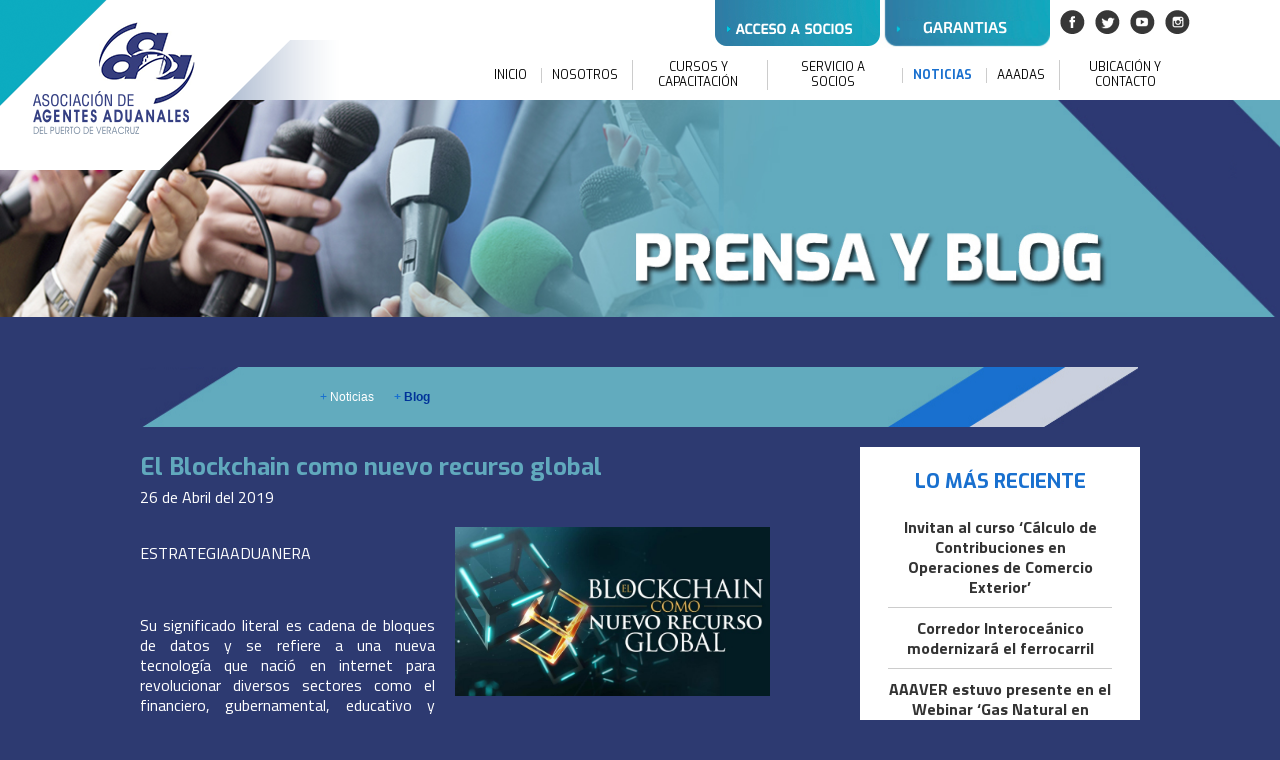

--- FILE ---
content_type: text/html; charset=UTF-8
request_url: http://aaaver.org.mx/blog_detalles.php?ver=47
body_size: 10532
content:
<!DOCTYPE html PUBLIC "-//W3C//DTD XHTML 1.0 Transitional//EN" "http://www.w3.org/TR/xhtml1/DTD/xhtml1-transitional.dtd">
<html xmlns="http://www.w3.org/1999/xhtml">
<head>
<meta http-equiv="Content-Type" content="text/html; charset=iso-8859-1" />
<meta name="og:image" content="http://www.aaaver.org.mx/logo_aaa.jpg" />
<meta content="width=device-width, initial-scale=1.0, maximum-scale=1.0, user-scalable=0" name="viewport" />
<link rel="shortcut icon" href="favicon.png" type="image/x-icon">

<title></title>
<meta name="description" content="" />
<meta name="keywords" content="" />


<script src="http://code.jquery.com/jquery-1.7.1.js" type="text/javascript" charset="utf-8"></script>

<link href="https://fonts.googleapis.com/css?family=Exo:400,700,900" rel="stylesheet">
<link href="https://fonts.googleapis.com/css?family=Titillium Web:400,700,900" rel="stylesheet">

<link rel="stylesheet" href="slider/nivo-slider.css" type="text/css" media="screen" />
<link rel="stylesheet" href="slider/default.css" type="text/css" media="screen" />

<link href="_estilos.css" rel="stylesheet" type="text/css" />
<link href="_estilos_smartphone.css?19012026102026" rel="stylesheet" type="text/css" />

<!-- Global site tag (gtag.js) - Google Analytics -->
<script async src="https://www.googletagmanager.com/gtag/js?id=UA-118678927-1"></script>
<script>
  window.dataLayer = window.dataLayer || [];
  function gtag(){dataLayer.push(arguments);}
  gtag('js', new Date());

  gtag('config', 'UA-118678927-1');
</script>
</head>

<body  class="blog">
<div class="top">
	<a class="top_logo" href="index.php" ><img src="imagenes/top_logo.png" width="480" height="170" /></a>
	<div class="top_cont">	
		<div class="top_fila">
			<!-- <a class="top_intranet" href="acceso_a_socios.php"><img src="imagenes/top_intranet.jpg" width="170" height="50" /></a> -->
                        <a class="top_intranet" href="http://www.aaaver.org.mx:8080/ingreso/?pagina=accesosocios"><img src="imagenes/top_intranet.jpg" width="170" height="50" /></a>
                        <a class="top_intranet" href="http://garantias.aaaver.org.mx:9000/login"><img src="imagenes/top_garantias.png" width="170" height="50" /></a>
			<a class="top_social" href="https://www.facebook.com/AAAPVER" target="_blank"><img src="imagenes/top_facebook.jpg" width="25" height="25" /></a>
			<a class="top_social" href="https://twitter.com/AAAPVER" target="_blank"><img src="imagenes/top_twitter.jpg" width="25" height="25" /></a>
			<a class="top_social" href="https://www.youtube.com/channel/UC5gCmsXKAVC8X8yYqAaqfRA" target="_blank"><img src="imagenes/top_youtube.jpg" width="25" height="25" /></a>
			<a class="top_social" href="https://www.instagram.com/aaapver/" target="_blank"><img src="imagenes/top_instagram.jpg" width="25" height="25" /></a>
		</div><!-- fila fin -->
		<div class="top_menu">
			<a class="top_menu_btn " href="index.php">INICIO</a>
			<a class="top_menu_btn " href="historia.php">NOSOTROS</a>
			<!--<a class="top_menu_btn " href="que_es_un_agente.php">BENEFICIOS DEL AGENTE ADUANAL</a>-->
			<a class="top_menu_btn " href="cursos.php">CURSOS Y CAPACITACI&Oacute;N</a>
			<a class="top_menu_btn " href="recursos_humanos.php">SERVICIO A SOCIOS</a>
			<a class="top_menu_btn activo" href="boletines.php">NOTICIAS</a>
			<a class="top_menu_btn " href="AAADAS.php">AAADAS</a>
			<a class="top_menu_btn " href="contacto.php">UBICACI&Oacute;N Y CONTACTO</a>
		</div><!-- menu fin -->
	</div><!-- contenido fin -->
</div><!-- top fin -->
		
		<div class="drop_menu">
			<script type="text/javascript">function seccion(){window.location = document.menu.menu_top.value}</script>
			<form name="menu" method="post" action="">
			  <select size="1" name="menu_top" onchange="seccion()" class="drop_menu_combo" >
			  	<option value="index.php">SELECCIONA UNA SECCI&Oacute;N</option>
			  	<option value="index.php">INICIO</option>
			  	<option value="historia.php">NOSOTROS</option>
			  	<option value="que_es_un_agente.php">BENEFICIOS DEL AGENTE ADUANAL</option>
			  	<option value="recursos_humanos.php">SERVICIO A SOCIOS</option>
			  	<option value="cursos.php">CURSOS Y CAPACITACI&Oacute;N</option>
			  	<option value="noticias.php">NOTICIAS</option>
			  	<option value="multimedia.php">MULTIMEDIA</option>
			  	<option value="contacto.php">UBICACI&Oacute;N Y CONTACTO</option>
				</select>
			</form>
		</div><!-- drop fin -->
<div class="banner"><img src="imagenes/banner_prensa.jpg" width="100%" /></div>

<div class="central">
			<div class="prensa_menu">
	<div class="prensa_menu_izq"><img src="imagenes/prensa_menu_izq_blog.jpg" width="110" height="60" /></div>
		<!--<a class="prensa_menu_btn " href="noticias.php"><span>+</span> Noticias</a> -->
		<a class="prensa_menu_btn " href="boletines.php"><span>+</span> Noticias</a>
		<a class="prensa_menu_btn activo" href="blog.php"><span>+</span> Blog</a>
	<div class="prensa_menu_der"><img src="imagenes/prensa_menu_der_blog.jpg" width="260" height="60" /></div>
	</div><!-- menu fin -->
	
	
	<div class="prensa_lista">
		
		<div class="prensa_lista_gpo">
	<div class="titulo" style="text-align:left; margin-bottom:0px;">El Blockchain como nuevo recurso global</div>
			<div class="prensa_lista_txt" style="margin-bottom:20px; color:#fff;">26 de Abril del 2019</div>
			<div class="prensa_lista_txt" style=" color:#fff;"><img src="galerias/blog/47.jpg" style="float:right; margin:0px 0px 20px 20px; width:50%;" /><p>ESTRATEGIAADUANERA</p>
<p>&nbsp;</p>
<p style="box-sizing: border-box; padding: 0px 0px 1em; border: 0px; outline: 0px; background-image: initial; background-position: 0px 0px; background-size: initial; background-repeat: initial; background-attachment: initial; background-origin: initial; background-clip: initial; vertical-align: baseline; text-size-adjust: 100%; color: #3a3a3a; font-family: &acute;Droid Sans&acute;, Helvetica, Arial, Lucida, sans-serif;">Su significado literal es cadena de bloques de datos y se refiere a una nueva tecnolog&iacute;a que naci&oacute; en internet para revolucionar diversos sectores como el financiero, gubernamental, educativo y sobre todo, comercial.</p>
<p style="box-sizing: border-box; padding: 0px 0px 1em; border: 0px; outline: 0px; background-image: initial; background-position: 0px 0px; background-size: initial; background-repeat: initial; background-attachment: initial; background-origin: initial; background-clip: initial; vertical-align: baseline; text-size-adjust: 100%; color: #3a3a3a; font-family: &acute;Droid Sans&acute;, Helvetica, Arial, Lucida, sans-serif;">Su principal funci&oacute;n recae en el uso de las criptomonedas o monedas electr&oacute;nicas como medio para intercambiar bienes y servicios dentro de una nube de internet bajo el principio de&nbsp;&ldquo;peer to peer&rdquo;&nbsp;lo que significa enviar de manera directa la criptomoneda de un monedero electr&oacute;nico a otro que se encuentre en cualquier parte del mundo, sin que hayan intermediarios.</p>
<p style="box-sizing: border-box; padding: 0px 0px 1em; border: 0px; outline: 0px; background-image: initial; background-position: 0px 0px; background-size: initial; background-repeat: initial; background-attachment: initial; background-origin: initial; background-clip: initial; vertical-align: baseline; text-size-adjust: 100%; color: #3a3a3a; font-family: &acute;Droid Sans&acute;, Helvetica, Arial, Lucida, sans-serif;">Actualmente el&nbsp;<strong>blockchain&nbsp;</strong>y las monedas electr&oacute;nicas ya est&aacute;n en un proceso de adopci&oacute;n a escala global, por lo que algunas&nbsp;startups&nbsp;alrededor del mundo est&aacute;n aprovechando estos nuevos factores tecnol&oacute;gicos para crear propuestas mucho m&aacute;s innovadoras para el mercado.&nbsp;</p>
<p style="box-sizing: border-box; padding: 0px 0px 1em; border: 0px; outline: 0px; background-image: initial; background-position: 0px 0px; background-size: initial; background-repeat: initial; background-attachment: initial; background-origin: initial; background-clip: initial; vertical-align: baseline; text-size-adjust: 100%; color: #3a3a3a; font-family: &acute;Droid Sans&acute;, Helvetica, Arial, Lucida, sans-serif;">&nbsp;</p>
<p style="box-sizing: border-box; padding: 0px 0px 1em; border: 0px; outline: 0px; background-image: initial; background-position: 0px 0px; background-size: initial; background-repeat: initial; background-attachment: initial; background-origin: initial; background-clip: initial; vertical-align: baseline; text-size-adjust: 100%; color: #3a3a3a; font-family: &acute;Droid Sans&acute;, Helvetica, Arial, Lucida, sans-serif;"><a href="https://www.estrategiaaduanera.mx/el-blockchain-como-nuevo-recurso-global/">BLOCKCHAIN</a></p></div>
			<script type="text/javascript">$(".prensa_lista_txt p").removeAttr("style");</script>
  
			<!--// C Share: -->
			<link rel="stylesheet" href="https://use.fontawesome.com/releases/v5.6.3/css/solid.css" >
			<link rel="stylesheet" href="https://use.fontawesome.com/releases/v5.6.3/css/brands.css" >
			<link rel="stylesheet" href="https://use.fontawesome.com/releases/v5.6.3/css/fontawesome.css" >			
			<div class="prensa_lista_txt"> <p>Comp&aacute;rtelo en:</p> <div id="shareBlock">
			<a href="blog-rss.php" target="_blank" style="float: left;padding-right: 6px !important;" title="&iexcl;Agrega nuestro feed!"><img src="imagenes/rss.png" width="32" height="32" /></a></div></div>  
			<script src="js/c-share.js"></script>
			<script>$('#shareBlock').cShare({	description: 'Compartelo en:',  show_buttons: [ 'fb', 'twitter', 'email'  ],  spacing: 1,});</script>
			<script type="text/javascript">$(".prensa_lista_txt p").removeAttr("style");</script>
		</div><!-- grupo fin -->
		
	</div><!-- lista fin -->
	
	<div class="blog_lista_menu">
		<div class="prensa_lista_menu_tit">LO M&Aacute;S RECIENTE</div>
				<a class="prensa_lista_menu_btn" href="noticia_completa.php?ver=221">Invitan al curso ‘Cálculo de Contribuciones en Operaciones de Comercio Exterior’</a>
				<a class="prensa_lista_menu_btn" href="noticia_completa.php?ver=220">Corredor Interoceánico modernizará el ferrocarril</a>
				<a class="prensa_lista_menu_btn" href="noticia_completa.php?ver=219">AAAVER estuvo presente en el Webinar ‘Gas Natural en México Realidades y Oportunidades’</a>
			</div><!-- menu fin -->
	
	
</div><!-- central fin -->
</body>
</html>

--- FILE ---
content_type: text/css
request_url: http://aaaver.org.mx/slider/default.css
body_size: 1543
content:
/*
Skin Name: Nivo Slider Default Theme
Skin URI: http://nivo.dev7studios.com
Skin Type: flexible
Description: The default skin for the Nivo Slider.
Version: 1.0
Author: Gilbert Pellegrom
Author URI: http://dev7studios.com
*/

 .nivoSlider {
	position:relative;
	background:#fff url(loading.gif) no-repeat 50% 50%;
	/* BORDE SOMBRA
    -webkit-box-shadow: 0px 1px 5px 0px #4a4a4a;
    -moz-box-shadow: 0px 1px 5px 0px #4a4a4a;
    box-shadow: 0px 1px 5px 0px #4a4a4a;
	*/
}
 .nivoSlider img {
	position:absolute;
	top:0px;
	left:0px;
	display:none;
}
 .nivoSlider a {
	border:0;
	display:block;
}

 .nivo-controlNav {
	position:absolute;
	left:50%;
	bottom:-42px;
    margin-left:-40px; /* Tweak this to center bullets */
}
 .nivo-controlNav a {
	display:block;
	width:22px;
	height:22px;
	background:url(bullets.png) no-repeat;
	text-indent:-9999px;
	border:0;
	margin-right:3px;
	float:left;
}
 .nivo-controlNav a.active {
	background-position:0 -22px;
}

 .nivo-directionNav a {
	display:block;
	width:40px;
	height:80px !important;
	background:url(arrows.png) no-repeat;
	text-indent:-9999px;
	border:0;
}
 a.nivo-nextNav {
	background-position:-40px 0;
	right:20px;
	top:45%;
}
 a.nivo-prevNav {
	left:20px;
	top:45%;
}

 .nivo-caption {
	font: bold 12px/40px Ubuntu, sans-serif;
    bottom:-55px;
    text-align:center;
    background:none;
}
 .nivo-caption a {
    color:#fff;
    border-bottom:1px dotted #fff;
}
 .nivo-caption a:hover {
    color:#fff;
}

--- FILE ---
content_type: text/css
request_url: http://aaaver.org.mx/_estilos.css
body_size: 22797
content:
body {margin: 0px;text-align:center;width: 100%;}
.fila{width:100%;height:auto;text-align:center;clear:  left;display: inline-block;}
.top{
	/* float: left; */
	height: 100px;
	width: 100%;
	position: relative;
	z-index: 10000;
	background:#fff;
}
.top_logo{
	float: left;
	height: 170px;
	width: 480px;
	position: absolute;
	z-index: 1;
	left: -140px;
	top: 0px;
	overflow: hidden;
	padding-top: 0px;
}
.top_cont{
	margin: 0px auto;
	width: 1100px;
	position: relative;
	z-index: 2;
}
.top_fila{
	float: right;
	height: auto;
	width: auto;
}
.top_intranet{
	float: left;
	height: 50px;
	width: 170px;
}
.top_social{
	float: left;
	height: 25px;
	width: 25px;
	margin-top: 10px;
	margin-left: 10px;
}
.top_menu{
	float: right;
	height: auto;
	width: auto;
	clear: both;
	margin:10px 0px;
}
.top_menu_btn{
	font: 12px/15px "Exo", sans-serif;
	color: #000;
	height: auto;
	max-width: 110px;
	text-decoration: none;
	text-align: center;
	padding-right: 10px;
	padding-left: 10px;
	display:inline-block;
	vertical-align:middle;
	border-left:solid 1px #ccc;
	-webkit-transition:all ease-out 0.2s;
}
.top_menu_btn:first-child{ border:none 0px;}
.top_menu_btn:hover{color:#1970CF;}
.top_menu_btn.activo{font-weight:bold;color:#1970CF;}
.drop_menu{display:none;}
.slider{
	width: 100%;
	height: auto;
	display: block;
}
.slider img{/* display:block !important; */opacity:0;min-height: 100px;}
.pie{
	float: left;
	width: 100%;
	height: auto;
	text-align: center;
	background: url(imagenes/pie_fondo.jpg) no-repeat center top;
	background-size: 100% 100%;
}
.banner{
	width: 100%;
	height: auto;
	text-align: center;
	height: auto;
	margin: 0px 0px 50px;
	clear: left;
}
.central{
	margin: 0px auto 50px;
	height: auto;
	width: 1000px;
	text-align: center;
	clear: left;
	/* overflow: auto; */
}
.inicio_bienvenida{
	float: left;
	height: auto;
	width: 250px;
	margin-right: 30px;
	margin-left: 30px;
	margin-top: 20px;
}
.inicio_bienvenida div{text-align:justify;margin-bottom: 0;}
.inicio_boletines{
	background: #041C64;
	padding: 30px;
	float: left;
	width: 140px;
	height: 260px;
}
.inicio_boletines_gpo{}
.inicio_boletines_tit.subtitulo{
	text-align: justify;
	color: #fff;
	margin-bottom: 20px;
}
.inicio_boletines_gpo .inicio_boletines_tit.subtitulo{
	text-align: justify;
	color: #6A9FC9;
	margin-bottom: 0px;
}
.inicio_boletines_txt.texto{
	color: #FFF;
	text-align: left;
}
.inicio_revista{
	background: #CACDD2;
	padding: 75px 40px;
	float: left;
	height: 170px;
	width: 130px;
	box-shadow: inset 0px 0px 50px #999;
}
.inicio_revista img{
    box-shadow: 0px 2px 20px #999;
}
.inicio_noticias{
	background: #2054A0;
	padding: 30px;
	float: left;
	height: 260px;
	width: 190px;
}
.inicio_noticias .subtitulo{
	color: #FFF;
	text-align: left;
}
.inicio_noticias_top{
	float: left;
	height: auto;
	width: 100%;
}
.inicio_noticias_img{
	float: left;
	height: 50px;
	width: 50px;
	margin-right: 10px;
	overflow: hidden;
}
.inicio_noticias_tit{
	float: left;
	width: 130px !important;
	height: auto;
	color: #62ABBE !important;
	height: 60px !important;
	overflow: hidden;
}
.inicio_noticias_txt{
	text-align: left !important;
	float: left;
	width: 100%;
	margin-top: 10px;
	color:#fff !important;
	line-height: 16px !important;
}
.inicio_noticias_blog_tit{color:#62ABBE !important;}
.inicio_titulo{
	font: bold 36px/40px "Exo", sans-serif;
	color: #002b67;
	text-align: center;
	height: auto;
	width: 100%;
	margin-bottom: 10px;
	clear: left;
}
.menu_izq{
	float: left;
	height: auto;
	width: 200px;
	padding-top: 20px;
	margin-right: 0px;
	background: #62ABBE url(imagenes/menu_izq_pie.jpg) no-repeat center bottom;
	padding-bottom: 260px;
}
.menu_izq_btn{
	font: 12px/20px "Open Sans", sans-serif;
	color: #FFFFFF;
	text-decoration: none;
	float: left;
	height: auto;
	width: 170px;
	margin-left: 30px;
	text-align: left;
	-webkit-transition:all ease-out 0.2s;
}
.menu_izq_btn span{ color: #1970CF;}
.menu_izq_btn:hover,
.menu_izq_btn.activo{color:#039 !important; font-weight:bold;}
.prensa_menu{
	background: #62ABBE;
	float: left;
	height: auto;
	width: 1000px;
	text-align: left;
	margin-bottom: 20px;
}
.prensa_menu_izq{
	float: left;
	height: auto;
	width: auto;
	margin-right: 70px;
}
.prensa_menu_der{
	float: right;
}
.prensa_menu_btn{
	float: left;
	height: 20px;
	width: auto;
	margin-top: 20px;
	margin-right: 20px;
	font: 12px/20px "Open Sans", sans-serif;
	color: #FFF;
	text-decoration: none;
	-webkit-transition:all ease-out 0.2s;
}
.prensa_menu span{ color: #1970CF;}
.prensa_menu_btn:hover{color:#039 !important;}
.prensa_menu_btn.activo{color:#039 !important; font-weight:bold;}
.btn_pdf{
	height: auto;
	width: 200px;
	background: #0055a9;
	padding: 10px 0px;
	color: #fff;
	text-decoration: none;
	margin-top: 40px;
	display: inline-block;
	font-size: 20px;
}
.btn_land{
	height: auto;
	width: 500px;
	background: #0055a9;
	padding: 10px 0px;
	color: #fff;
	text-decoration: none;
	margin-top: 40px;
	display: inline-block;
	font-size: 20px;
font: 700 25px/30px "Exo", sans-serif;
}
.colder{
	float: right;
	width: 770px;
	height: auto;
	text-align: left;
}
.titulo{
	font: bold 24px/40px "Exo", sans-serif;
	color: #61A9BD;
	text-align: center;
	/* [disabled]float: left; */
	height: auto;
	width: 100%;
}
.dir_menu{
	text-align: center;
	float: none;
	height: auto;
	width: 100%;
	clear: right;
}
.dir_menu_btn{
	font: 14px/20px "Titillium Web", sans-serif;
	color: #196FCD;
	text-decoration: none;
	text-align: center;
	display: inline-block;
	height: auto;
	width: auto;
	cursor: pointer;
	padding: 5px;
}
.dir_menu_btn:hover,.dir_menu .activo{color:#61A9BD; font-weight:bold} 
.dir_menu .inactivo{
	color: #e6e6e6 !important;
	cursor: default;
	font-weight:normal !important;
}
.dir_gpo{
	text-align: center;
	display: inline-block;
	margin: 10px;
	height: auto;
	width: 230px;
	vertical-align: top;
}
.dir_gpo_tit{
	font: bold 18px/20px "Titillium Web", sans-serif;
	color: #000;
	text-align: center;
	display: inline-block;
	height: auto;
	width: 100%;
	text-transform: uppercase;
}
.dir_gpo_datos{
	font: 14px/20px "Titillium Web", sans-serif;
	color: #000;
	text-align: center;
	display: inline-block;
	height: auto;
	width: 100%;
}
.subtitulo{
	font: 700 16px/20px "Exo", sans-serif;
	color: #334081;
	text-align: center;
	float: left;
	height: auto;
	width: 100%;
	margin-bottom: 10px;
}
.texto{
	font: 14px/20px "Titillium Web", sans-serif;
	color: #000;
	text-align: center;
	display: inline-block;
	height: auto;
	width: 100%;
	margin-bottom: 20px;
}
.contacto_mapa{
	float: left;
	height: 400px;
	width: 100%;
	margin-top: 20px;
}


.intranet{background: #343F82 url(imagenes/intranet_bg.jpg) right 100px no-repeat;}
.intranet_menu{
    float: left;
    margin-top: 100px;
    position: relative;
}
.intranet_btn{width:233px;height:224px;left:0px;top:0px;background:#05ADC0;opacity:0;-webkit-transition:all ease-out 0.2s;position: absolute;}
.intranet_btn:hover{opacity:0.3;}
.sellos{
	margin-left: 132px;
	margin-top: 20px;
	width: 620px;
	height: auto;
	display: none;
}
.sellos_tit{
	font: 400 15px/20px "Titillium Web", sans-serif;
	color: #000;
	text-align: left;
	float: left;
	height: auto;
	width: 100%;
	margin-bottom: 10px;
}
.sellos_txt{
	font: 15px/20px "Titillium Web", sans-serif;
	color: #000;
	text-align: justify;
	float: left;
	height: auto;
	width: 100%;
}
.sellos_txt .vineta{background:#334081;color:#fff;border-radius:30px;margin-right: 0px;width:20px;height:20px;text-align:center;display: inline-block;}
.sellos_descargar{
	font: 700 15px/20px "Titillium Web", sans-serif;
	background: #334081;
	color: #fff;
	text-align: center;
	height: auto;
	width: 150px;
	margin-bottom: 10px;
	padding: 5px;
	text-decoration: none;
	display: block;
}
.inicio_contacto_form{
	float: left;
	height: 300px;
	width: 500px;
}

.inicio_contacto{
	float: left;
	height: auto;
	width: 500px;
}
.inicio_contacto_tit{
	font: 700 30px/40px "Titillium Web", sans-serif;
	color: #0053A4;
	text-align: left;
	float: left;
	height: auto;
	width: 100%;
	margin-bottom: 20px;
}
.inicio_contacto_input{
	text-indent: 10px;
	margin: 0px;
	padding: 10px 0px;
	float: left;
	height: auto;
	width: 496px;
	font: 16px/20px "Titillium Web", sans-serif;
	color: #000;
	text-align: left;
	border: 2px solid #00AFD6;
	margin-bottom: 5px;
}
.inicio_contacto_input_ch{
	font: 16px/20px "Titillium Web", sans-serif;
	color: #000;
	text-align: left;
	text-indent: 10px;
	margin: 0px;
	padding: 10px 0px;
	float: left;
	height: auto;
	width: 206px;
	border: 2px solid #00AFD6;
	margin-bottom: 5px;
}
.inicio_contacto_input_ch.email{
	float: right;
	width: 276px;
}
.inicio_contacto_txtarea{
	font: 16px/20px "Titillium Web", sans-serif;
	color: #000;
	text-align: left;
	text-indent: 10px;
	margin: 0px;
	padding: 10px 0px;
	float: left;
	height: 80px;
	width: 496px;
	border: 2px solid #00AFD6;
	margin-bottom: 5px;
}
.inicio_contacto_btn{
	font: 20px "Titillium Web", sans-serif;
	color: #FFF;
	background: #0053A4;
	margin: 0px;
	padding: 0px;
	float: right;
	height: 40px;
	width: 100px;
	border-width: 0px;
	border-style: none;
	cursor: pointer;
}
.inicio_bolsa{
	float: right;
	height: 350px;
	width: 400px;
}
.inicio_tit{
	font: bold 40px/50px "Exo", sans-serif;
	color: #284f7c;
	text-align: center;
	height: auto;
	width: 100%;
	margin-bottom: 40px;
	margin-top: 40px;
	float: left;
}
.inicio_enlaces{
	float: left;
	height: auto;
	width: 100%;
}
.inicio_enlaces_btn{
	display: inline-block;
	margin: 10px;
	height: auto;
	width: auto;
}
.pie_cont{
	float: left;
	height: auto;
	width: 100%;
	margin-bottom: 40px;
}
.pie_centenario{
	float: left;
	height: 80px;
	width: 100px;
}
.pie_menu{
	margin: 30px 0px 0px;
	float: left;
	height: 50px;
	width: 750px;
	text-align: center;
}
.pie_menu_btn{
	font: 12px/15px "Titillium Web", sans-serif;
	color: #000;
	display: inline-block;
	margin: 0px 5px;
	height: 15px;
	width: auto;
	text-decoration: none;
}
.pie_menu_btn:hover,.pie_menu_btn.activo{ color:#09C;}
.pie_logo{
	float: left;
	height: 80px;
	width: 210px;
}
.bolsa_tit{
	font: bold 40px/60px "Exo", sans-serif;
	color: #FFF;
	text-align: center;
	float: left;
	height: auto;
	width: 100%;
	margin-top: 60px;
	margin-bottom: 30px;
}
.bolsa_nombre{
	float: left;
	height: auto;
	width: auto;
	margin-bottom: 10px;
}
.bolsa_etq{
	font: 16px/20px "Titillium Web", sans-serif;
	color: #fff;
	text-align: left;
	float: left;
	height: auto;
	width: 100%;
	margin-bottom: 10px;
}
.bolsa_input{
	text-align: left;
	text-indent: 10px;
	margin: 0px;
	padding: 5px 0px;
	float: left;
	height: 20px;
	width: 99%;
	border: 2px solid #22326f;
	font: 16px/20px "Titillium Web", sans-serif;
	color: #000;
	background: #ffffff;
}
.bolsa_fecha{
	text-align: left;
	text-indent: 10px;
	margin: 0px 1%;
	padding: 5px 0px;
	float: left;
	height: 20px;
	width: 29%;
	border: 2px solid #22326f;
	font: 16px/20px "Titillium Web", sans-serif;
	color: #000;
	background: #ffffff;
}
.bolsa_select{
	text-align: left;
	text-indent: 10px;
	margin: 0px;
	padding: 0px 0px;
	float: left;
	height: 33px;
	width: 99%;
	border: 2px solid #22326f;
	font: 16px/20px "Titillium Web", sans-serif;
	color: #000;
	background: #ffffff;
}
.bolsa_archivo{
	text-align: left;
	margin: 0px;
	padding: 5px 0px 5px 5px;
	float: left;
	height: 23px;
	width: 99%;
	border: 2px solid #22326f;
	font: 16px/20px "Titillium Web", sans-serif;
	color: #000;
	background: #ffffff;
}
.bolsa_subtit{
	font: 12px/20px "Titillium Web", sans-serif;
	color: #fff;
	text-align: center;
	float: left;
	height: auto;
	width: 100%;
	margin-bottom: 10px;
}
.bolsa_btn{
	width: 160px;
	height: 30px;
	background: #44afc4;
	border: none;
	color: #fff;
	margin: 0 auto;
	clear: left;
	display: block;
	font: 16px/20px "Titillium Web", sans-serif;
	cursor: pointer;
}
.servicios_icono{
	float: left;
	height: auto;
	width: 120px;
	margin-top: 70px;
	margin-right: 10px;
}
.inicio_ser_gpo{
	display: inline-block;
	height: auto;
	width: 190px;
}
.inicio_ser_ico{
	text-align: center;
	height: auto;
	width: 100%;
}
.inicio_ser_tit{
	font: 700 16px/25px "Exo", sans-serif;
	color: #2557a5;
	text-align: center;
	height: auto;
	width: 100%;
}
.inicio_ser_txt{
	font: 400 10px/15px "Exo", sans-serif;
	color: #000;
	text-align: center;
	height: auto;
	width: 100%;
}
.inicio_ser_vermas{
	font: 700 10px/20px "Exo", sans-serif;
	color: #50c9e0;
	text-align: center;
	height: auto;
	width: 100%;
	text-decoration: none;
}
.inicio_ser_vermas:hover{ text-decoration:underline;}
.inicio_oficinas_tel{
    display: inline-block;
    margin: 0 30px;
    font-weight: bold;
    color: #0055a9;
}

.inicio_land_gpo{
	display: inline-block;
	height: auto;
	width: 500px;
}
.inicio_land_img{
	text-align: center;
	height: auto;
	width: 100%;
}
.inicio_land_img:hover{
	text-align: center;
	height: auto;
	width: 100%;
transform: scale(1.1);



}
.inicio_land_tit{
	font: 700 25px/30px "Exo", sans-serif;
	color: #2557a5;
	text-align: center;
	height: auto;
	width: 100%;
margin-top: 15px;
margin-bottom: 15px;

}

.ex_gpo{
	height: auto;
	width: 170px;
	background: url(expresidentes/1rolandoreyes.jpg) no-repeat center top;
	display: inline-block;
}
.ex_gpo_nombre{
	font: 700 14px/15px "Exo", sans-serif;
	color: #61A9BD;
	text-align: center;
	height: auto;
	width: 100%;
	margin-bottom: 5px;
}
.ex_gpo_periodo{
	font: 400 14px/15px "Exo", sans-serif;
	color: #666;
	text-align: center;
	height: auto;
	width: 100%;
}
.ex_gpo_img{
	width: 170px;
	height: 170px;
	overflow: hidden;
	margin-bottom: 20px;
	float: left;
}
.ex01{background: url(expresidentes/1rolandoreyes.jpg) no-repeat center top;}
.ex02{background: url(expresidentes/2heribertogarcia.jpg) no-repeat center top;}
.ex03{background: url(expresidentes/3jorgerojas.jpg) no-repeat center top;}
.ex04{background: url(expresidentes/4felicianoprado.jpg) no-repeat center top;}
.ex05{background: url(expresidentes/5salvadorverdi.jpg) no-repeat center top;}
.ex06{background: url(expresidentes/6pabloramos.jpg) no-repeat center top;}
.ex07{background: url(expresidentes/7lucianoortiz.jpg) no-repeat center top;}
.ex08{background: url(expresidentes/8ramondelafuente.jpg) no-repeat center top;}
.ex09{background: url(expresidentes/9florenciodominguez.jpg) no-repeat center top;}
.ex10{background: url(expresidentes/10ramongomez.jpg) no-repeat center top;}
.ex11{background: url(expresidentes/11ricardooms.jpg) no-repeat center top;}
.ex12{background: url(expresidentes/12rafaeldiaz.jpg) no-repeat center top;}
.ex13{background: url(expresidentes/13jorgeluisgomez.jpg) no-repeat center top;}
.ex14{background: url(expresidentes/14antoniobarquin.jpg) no-repeat center top;}
.ex15{background: url(expresidentes/15enriquereyeshidalgo.jpg) no-repeat center top;}
.ex16{background: url(expresidentes/16alfredodeschamps.jpg) no-repeat center top;}
.ex17{background: url(expresidentes/17carlosmtzsandiel.jpg) no-repeat center top;}
.ex18{background: url(expresidentes/18jorgereyes.jpg) no-repeat center top;}
.ex19{background: url(expresidentes/19rafaelmendoza.jpg) no-repeat center top;}
.ex20{background: url(expresidentes/20gerardorodriguez.jpg) no-repeat center top;}
.ex21{background: url(expresidentes/21salvadorverdi.jpg) no-repeat center top;}
.ex22{background: url(expresidentes/22jorgearnoldo.jpg) no-repeat center top;}
.ex23{background: url(expresidentes/23luisberistain.jpg) no-repeat center top;}
.ex24{background: url(expresidentes/24arturoanibalreyes.jpg) no-repeat center top;}
.ex25{background: url(expresidentes/25javierhdzgarza.jpg) no-repeat center top;}
.ex26{background: url(expresidentes/26marialourdessanchez.jpg) no-repeat center top;}
.ex27{background: url(expresidentes/27manueloscarenciso.jpg) no-repeat center top;}
.ex28{background: url(expresidentes/28joseantoniodelafuente.jpg) no-repeat center top;}
.ex29{background: url(expresidentes/29carlosmiguelreyes.jpg) no-repeat center top;}
.consejo_gpo{
	display: inline-block;
	height: auto;
	width: 150px;
	vertical-align: top;
}
.consejo_gpo_img{
	height: 150px;
	width: 150px;
}
.consejo_separador{
	width: 30%;
	height: 1px;
	margin: 40px 30%;
	display: inline-block;
	background: #1970CF;
	clear: both;
}
.consejo_gpo_ch{
	display: inline-block;
	height: 90px;
	width: 250px;
}
.consejo_gpo_ch_img{
	display: inline-block;
	height: 90px;
	width: 95px;
	float: left;
}
.consejo_gpo_ch_datos{
	display: inline-block;
	width: 150px;
	text-align: left;
	float: right;
	height: auto;
	margin-top: 20px;
}
.consejo_gpo_ch_datos div{ text-align:left;}
.historia{
	background: url(imagenes/nosotros_historia_linea.jpg) repeat-y center top;
	float: left;
	width: 100%;
	height: auto;
	margin-top: 40px;
}
.historia_gpo_izq{
	padding: 20px;
	float: left;
	height: auto;
	width: 345px;
	clear: both;
}
.historia_txt{
	font: 15px/20px "Titillium Web", sans-serif;
	color: #000;
	text-align: right;
	float: left;
	height: auto;
	width: 230px;
}
.historia_fecha{
	font: 900 44px/50px "Exo", sans-serif;
	color: #61ABBE;
	float: right;
	height: auto;
	width: 100px;
}
.historia_img{
	float: left;
	height: auto;
	width: 100px;
	margin-top: 10px;
}
.historia_gpo_der{
	padding: 20px;
	float: right;
	height: auto;
	width: 344px;
	background: -webkit-linear-gradient(left, #a2adc4 0%, #cbd2e0 100%);
	clear: both;
}
.historia_gpo_der .historia_fecha{ color:#fff; float:left;}
.historia_gpo_der .historia_txt{ text-align:left; float:right;}
.prensa_lista{
	float: left;
	height: auto;
	width: 630px;
}
.prensa_lista_gpo{
	float: left;
	height: auto;
	width: 100%;
	margin-bottom: 20px;
}
.prensa_lista_fecha{
	float: left;
	height: 30px;
	width: 40px;
	background: #62ABBE;
	padding: 5px 0px;
}
.prensa_lista_dia{
	font: 700 20px/20px "Exo", sans-serif;
	color: #FFF;
	text-align: center;
	float: left;
	height: auto;
	width: 100%;
}
.prensa_lista_mes{
	font: 12px/10px "Exo", sans-serif;
	color: #FFF;
	text-align: center;
	float: left;
	height: auto;
	width: 100%;
}
.prensa_lista_det{
	float: left;
	height: auto;
	width: 390px;
	border-bottom: 1px solid #62ABBE;
	margin: 0 10px;
	padding-bottom: 20px;
}
.prensa_lista_titulo{
	font: 900 16px/20px Exo, sans-serif;
	color: #2354A3;
	text-align: left;
	float: left;
	height: auto;
	width: 100%;
	margin-bottom: 10px;
}
.prensa_lista_txt{
	font: 16px/20px "Titillium Web", sans-serif;
	color: #000;
	text-align: justify;
	float: left;
	height: auto;
	width: 100%;
}
.prensa_lista_txt img{ max-width:100%; height:auto;}
.prensa_lista_txt a{
	color:#62ABBE;
	text-decoration:none;
}
.prensa_lista_img{
	float: left;
	height: 160px;
	width: 160px;
	overflow: hidden;
}
.prensa_lista_menu{
	background: #1970CF url(imagenes/prensa_submenu_pie.jpg) no-repeat center bottom;
	float: right;
	height: auto;
	width: 280px;
	padding-bottom: 290px;
	padding-top: 10px;
}
.prensa_lista_menu_tit{
	font: 700 20px/30px Exo, sans-serif;
	color: #FFF;
	text-align: center;
	float: left;
	height: auto;
	width: 100%;
	margin-bottom: 20px;
}
.prensa_lista_menu_btn{
	font: 700 16px/20px "Titillium Web", sans-serif;
	color: #FFF;
	float: left;
	height: auto;
	width: 80%;
	margin-bottom: 10px;
	text-decoration: none;
	text-align: center;
	margin-left: 10%;
	padding-bottom:10px;
	border-bottom:solid 1px #ccc;
}
.prensa_lista_menu_btn:hover{ text-decoration:underline;}
.prensa_boletin_txt{
	font: 16px/20px "Titillium Web", sans-serif;
	color: #000;
	text-align: left;
	float: left;
	height: auto;
	width: 100%;
}
.prensa_boletin_fecha{
	color: #61AABD;
	display: inline-block;
	font-weight: 700;
}
.prensa_boletin_vermas_cont{
	background: url(imagenes/prensa_boletines_vermas_bg.jpg) repeat-x left center;
	float: left;
	height: auto;
	width: 100%;
}
.prensa_boletin_vermas_btn{
	font: 16px/30px "Titillium Web", sans-serif;
	color: #FFF;
	text-decoration: none;
	float: right;
	height: 30px;
	width: 120px;
	border-left: 5px solid #FFF;
	background: #2354A3;
}
.prensa_boletin_vermas_btn:hover{ text-decoration:underline;}
.prensa_boletin_vermas_btn strong{ font-family:serif;}
.blog_lista_menu{
	background: #fff url(imagenes/prensa_blog_menu_pie.jpg) no-repeat center bottom;
	float: right;
	height: auto;
	width: 280px;
	padding-bottom: 290px;
	padding-top: 20px;
}
.blog_lista_menu .prensa_lista_menu_tit{ color:#1970CF}
.blog_lista_menu .prensa_lista_menu_btn{color:#333;}
.prensa_blog_det{

	float: left;
	height: 160px;
	width: 570px;
	border-bottom: 1px solid #62ABBE;
	margin: 0 10px;
}
.prensa_blog_det .prensa_lista_titulo,.prensa_blog_det .prensa_lista_txt{ color:#fff;}
.intranet_submenu{
	background: #0070D2;
	text-align: center;
	margin: 40px 0px;
	float: left;
	height: auto;
	width: 100%;
	padding-top: 30px;
	padding-bottom: 30px;
}
.intranet_submenu_btn{
	display: inline-block;
	margin: 0px 10px;
	height: auto;
	width: auto;
}
.intranet_submenu_btn img{
	vertical-align: middle;
	display: inline-block;
	height: 30px;
	width: 30px;
}
.intranet_submenu_btn span{
	font: 12px/15px Exo, sans-serif;
	color: #FFF;
	text-decoration: none;
	text-align: left;
	vertical-align: middle;
	display: inline-block;
	height: auto;
	max-width: 140px;
	margin-left: 10px;
}

.galeria_cont{
	float: left;
	height: auto;
	width: 100%;
	padding-top: 40px;
	padding-bottom: 40px;
}
.galeria_cont .central{ width:980px;}
.gal_col,
.gal_img {
  width:190px;
}
.gal_img {
  float: none;
  background: #fff center center no-repeat;
  -webkit-transition:all ease-out 0.2s;
  cursor:pointer;
  margin-bottom:5px;
}
.gal_img:hover img{opacity: 1;}
.gal_img img {
	float:left;
  width: 100%;
  opacity: 0.3;
	-webkit-transition:all ease-out 0.2s;
  max-width:190px;
}
.gal_btn{
	font: 600 20px/15px "Rokkitt", serif;
	color: #FFF;
	display: inline-block;
	height: auto;
	width: auto;
	cursor: pointer;
	text-decoration:none;
}
.blog{background:#2D3A71}
.curso_etq{width:auto;display:inline-block;line-height: 30px;text-align: left;}


--- FILE ---
content_type: text/css
request_url: http://aaaver.org.mx/_estilos_smartphone.css?19012026102026
body_size: 25141
content:
/* Responsive Smartphone */
@media screen and (min-width: 0px) and (max-width: 959px) {
body {margin: 0px;text-align:center;width: 100%;/* overflow: hidden; */}
.fila{width:100%;height:auto;text-align:center;clear:  left;display: inline-block;float: left;margin: 20px 0px !important;}
.top{
	float: left;
	height: auto;
	width: 100%;
	position: relative;
	z-index: 10000;
	background: #fff;
}
.top_logo{
	text-align: left;
	float: left;
	height: auto;
	width: 100%;
	position: relative;
	z-index: 1;
	left: 0;
	top: 0px;
	overflow: hidden;
	padding-top: 0px;
	background: #244d9c;
	box-shadow: 0px 2px 5px rgba(0,0,0,0.5);
	z-index: 10000;
}
.blog .top{box-shadow: 0px 2px 20px rgba(0,0,0,1.5);}
.top_logo img{width:100%;height:auto;max-width: 303px;}
.top_cont{
	margin: 0px 2%;
	width: 96%;
	position: relative;
	z-index: 2;
	float: left;
}
.top_fila{
	float: right;
	height: auto;
	width: 100%;
	border-top: solid 0px #9E9E9E;
}
.top_intranet{
	float: left;
	height: 50px;
	width: 50%;
	text-align: left;
}
.top_intranet img{width:100%;height:auto;max-width: 170px;}
.top_social{
	float: right;
	height: 25px;
	width: 25px;
	margin-top: 10px;
	margin-left: 5px;
}
.top_menu{
	float: right;
	height: auto;
	width: auto;
	clear: both;
	margin:10px 0px;
	display: none;
}
.top_menu_btn{
	font: 12px/15px "Exo", sans-serif;
	color: #000;
	height: auto;
	max-width: 110px;
	text-decoration: none;
	text-align: center;
	padding-right: 10px;
	padding-left: 10px;
	display:inline-block;
	vertical-align:middle;
	border-left:solid 1px #ccc;
	-webkit-transition:all ease-out 0.2s;
}
.top_menu_btn:first-child{ border:none 0px;}
.top_menu_btn:hover{color:#1970CF;}
.top_menu_btn.activo{font-weight:bold;color:#1970CF;}
.drop_menu{
	display:block;
	float: left;
	height: 30px;
	width: 96%;
	margin-left:2%;
	padding-top: 9px;
	padding-bottom: 9px;
	margin-top: 20px;
	margin-bottom: 20px;
	background:#fff;
	border-top:solid 1px #e6e6e6;
	border-bottom:solid 1px #e6e6e6;
}
.drop_menu_combo{
	float: left;
	height: 30px;
	width: 90%;
	margin-left:5%;
	text-align: center;
	font: 14px/40px "Titillium Web",sans-serif;
	color: #151C48;
	text-decoration: none;
	display: block;
	white-space: nowrap;
	border:0px none;
	background:#fff;
}
.slider,.pub{
	width: 100% !important;
	height: auto !important;
	/* display: none; */
	float: left;
}
.slider a{  height:auto !important;}
.slider img,.pub img{opacity: 1;height:auto;width: 100%;position:static;}
.slider img:first-child,.pub img:first-child{ display:block !important;}
.nivo-slice{display:none !important;}
.pie{
	float: left;
	width: 100%;
	height: auto;
	text-align: center;
	background: url(imagenes/pie_fondo.jpg) no-repeat center top;
	background-size: 100% 100%;
	background: none;
	overflow: hidden;
	padding-top: 0px !important;
}
.pie div:first-child{
	width: 96% !important;
	margin: 10px 2% !important;
	float: left;
}
.banner{
	width: 100%;
	height: auto;
	text-align: center;
	height: auto;
	margin: 0px 0px 30px;
	clear: left;
	float: left;
	overflow: hidden;
}
.banner img{min-width: 473px;height: auto;float:right;width: 100%;}
.central{
	margin: 0px 5% 50px;
	height: auto;
	width: 90% !important;
	text-align: center;
	clear: left;
}
.inicio_bienvenida{
	float: left;
	height: auto;
	width: 100%;
	margin-right: 0px;
	margin-left: 0px;
	margin-top: 0px;
	margin-bottom: 20px;
}
.inicio_bienvenida div{text-align:justify;margin-bottom: 0;}
.inicio_boletines{
	background: #041C64;
	padding: 6%;
	float: left;
	width: 88%;
	height: auto;
}
.inicio_boletines_gpo{}
.inicio_boletines_tit.subtitulo{
	text-align: justify;
	color: #fff;
	margin-bottom: 20px;
}
.inicio_boletines_gpo .inicio_boletines_tit.subtitulo{
	text-align: justify;
	color: #6A9FC9;
	margin-bottom: 0px;
}
.inicio_boletines_txt.texto{
	color: #FFF;
	text-align: left;
}
.inicio_revista{
	background: #CACDD2;
	padding: 20px 0px;
	float: left;
	height: auto;
	width: 100%;
	box-shadow: inset 0px 0px 50px #999;
}
.inicio_revista img{
    box-shadow: 0px 2px 20px #999;
    max-width: 300px;
    width: 70%;
    height: auto;

}
.inicio_noticias{
	background: #2054A0;
	padding: 6%;
	float: left;
	height: 260px;
	width: 88%;
}
.inicio_noticias .subtitulo{
	color: #FFF;
	text-align: left;
}
.inicio_noticias_top{
	float: left;
	height: auto;
	width: 100%;
}
.inicio_noticias_img{
	float: left;
	height: 50px;
	width: 50px;
	margin-right: 10px;
	overflow: hidden;
}
.inicio_noticias_tit{
	float: left;
	width: 130px !important;
	height: auto;
	color: #62ABBE !important;
	height: 60px !important;
	overflow: hidden;
}
.inicio_noticias_txt{
	text-align: left !important;
	float: left;
	width: 100%;
	margin-top: 10px;
	color:#fff !important;
	line-height: 16px !important;
}
.inicio_noticias_blog_tit{color:#62ABBE !important;}
.inicio_titulo{
	font: bold 36px/40px "Exo", sans-serif;
	color: #002b67;
	text-align: center;
	height: auto;
	width: 100%;
	margin-bottom: 10px !important;
	clear: left;
	float: left;
}
.menu_izq{
	float: left;
	height: auto;
	width: 96%;
	padding-top: 20px;
	margin-right: 0;
	background: #62ABBE;
	padding: 10px 2%;
	margin-bottom: 40px;
	text-align: center;
}
.menu_izq_btn{
	font: 14px/15px "Titillium Web", sans-serif;
	color: #FFFFFF;
	text-decoration: none;
	float: none;
	height: auto;
	width: 150px !important;
	margin-left: 0;
	text-align: center;
	-webkit-transition:all ease-out 0.2s;
	display: inline-block;
	padding: 10px 0px;
	margin: 0px 10px !important;
	vertical-align: middle;
}
.menu_izq_btn span{color: #1970CF;}
.menu_izq_btn:hover,
.menu_izq_btn.activo{color:#039 !important; font-weight:bold;}
.prensa_menu{
	background: #62ABBE;
	float: left;
	height: auto;
	width: 100%;
	text-align: center;
	margin-bottom: 20px;
}
.prensa_menu_izq{
	float: left;
	height: auto;
	width: auto;
	display: none;
	margin-right: 70px;
}
.prensa_menu_der{
	float: right;
	display: none;
}
.prensa_menu_btn{
	float: none;
	height: auto;
	width: auto;
	margin-top: 20px;
	margin-right: 20px;
	font: 12px/20px "Titillium Web", sans-serif;
	color: #FFF;
	text-decoration: none;
	-webkit-transition:all ease-out 0.2s;
	margin: 0px 10px;
	padding: 10px 0px;
	display: inline-block;
}
.prensa_menu span{ color: #1970CF;}
.prensa_menu_btn:hover{color:#039 !important;}
.prensa_menu_btn.activo{color:#039 !important; font-weight:bold;}
.btn_pdf{
	height: auto;
	width: 200px;
	background: #0055a9;
	padding: 10px 0px;
	color: #fff;
	text-decoration: none;
	margin-top: 20px;
	display: inline-block;
	font-size: 20px;
}
.btn_land{
	height: auto;
	width: 300px;
	background: #0055a9;
	padding: 10px 0px;
	color: #fff;
	text-decoration: none;
	margin-top: 20px;
	display: inline-block;
	font-size: 20px;
font: 700 25px/30px "Exo", sans-serif;
}
.colder{
	float: left;
	width: 100% !important;
	height: auto;
	text-align: left;
}
.titulo{
	font: bold 30px/30px "Exo", sans-serif;
	color: #61A9BD;
	text-align: center !important;
	/* [disabled]float: left; */
	height: auto;
	width: 100%;
	margin-bottom: 30px !important;
}
.dir_menu{
	text-align: center;
	float: none;
	height: auto;
	width: 100%;
	clear: right;
}
.dir_menu_btn{
	font: 14px/20px "Titillium Web", sans-serif;
	color: #196FCD;
	text-decoration: none;
	text-align: center;
	display: inline-block;
	height: auto;
	width: auto;
	cursor: pointer;
	padding: 5px;
}
.dir_menu_btn:hover,.dir_menu .activo{color:#61A9BD; font-weight:bold} 
.dir_menu .inactivo{
	color: #e6e6e6 !important;
	cursor: default;
	font-weight:normal !important;
}
.dir_gpo{
	text-align: center;
	display: inline-block;
	margin: 10px;
	height: auto;
	width: 230px;
	vertical-align: top;
}
.dir_gpo_tit{
	font: bold 18px/20px "Titillium Web", sans-serif;
	color: #000;
	text-align: center;
	display: inline-block;
	height: auto;
	width: 100%;
	text-transform: uppercase;
}
.dir_gpo_datos{
	font: 14px/20px "Titillium Web", sans-serif;
	color: #000;
	text-align: center;
	display: inline-block;
	height: auto;
	width: 100%;
}
.subtitulo{
	font: 700 16px/20px "Exo", sans-serif;
	color: #334081;
	text-align: center;
	float: left;
	height: auto;
	width: 100%;
	margin-bottom: 10px;
}
.texto{
	font: 14px/20px "Titillium Web", sans-serif;
	color: #000;
	text-align: center;
	display: inline-block;
	height: auto;
	width: 100%;
	margin-bottom: 20px;
}
.texto img{width: 100%;height:auto;max-width: 550px;margin-top: 20px !important;margin-bottom: 10px !important;}
.texto div{
	width: 100% !important;
	float: none !important;
}
.contacto_mapa{
	float: left;
	height: 400px;
	width: 100%;
	margin-top: 20px;
}
.intranet{background: #343F82;}
.intranet .central{width: 96% !important;margin: 0 2%;}
.intranet_menu{
    float: left;
    margin-top: 0;
    position: relative;
    width: 100%;
}
.intranet_btn{width:233px;height:224px;left:0px;top:0px;background:#05ADC0;opacity:0;-webkit-transition:all ease-out 0.2s;position: absolute;}
.intranet_btn:hover{opacity:0.3;}
.sellos{
	margin-left: 132px;
	margin-top: 20px;
	width: 620px;
	height: auto;
	display: none;
}
.sellos_tit{
	font: 400 15px/20px "Titillium Web", sans-serif;
	color: #000;
	text-align: left;
	float: left;
	height: auto;
	width: 100%;
	margin-bottom: 10px;
}
.sellos_txt{
	font: 15px/20px "Titillium Web", sans-serif;
	color: #000;
	text-align: justify;
	float: left;
	height: auto;
	width: 100%;
}
.sellos_txt .vineta{background:#334081;color:#fff;border-radius:30px;margin-right: 0px;width:20px;height:20px;text-align:center;display: inline-block;}
.sellos_descargar{
	font: 700 15px/20px "Titillium Web", sans-serif;
	background: #334081;
	color: #fff;
	text-align: center;
	height: auto;
	width: 150px;
	margin-bottom: 10px;
	padding: 5px;
	text-decoration: none;
	display: block;
}
.inicio_contacto_form{
	float: left;
	height: 300px;
	width: 100%;
}

.inicio_contacto{
	float: left;
	height: auto;
	width: 96% !important;
}
.inicio_contacto_tit{
	font: 700 30px/40px "Titillium Web", sans-serif;
	color: #0053A4;
	text-align: left;
	float: left;
	height: auto;
	width: 100%;
	margin-bottom: 20px;
}
.inicio_contacto_input{
	text-indent: 10px;
	margin: 0px;
	padding: 10px 0px;
	float: left;
	height: auto;
	width: 496px;
	font: 16px/20px "Titillium Web", sans-serif;
	color: #000;
	text-align: left;
	border: 2px solid #00AFD6;
	margin-bottom: 5px;
}
.inicio_contacto_input_ch{
	font: 16px/20px "Titillium Web", sans-serif;
	color: #000;
	text-align: left;
	text-indent: 10px;
	margin: 0px;
	padding: 10px 0px;
	float: left;
	height: auto;
	width: 206px;
	border: 2px solid #00AFD6;
	margin-bottom: 5px;
}
.inicio_contacto_input_ch.email{
	float: right;
	width: 276px;
}
.inicio_contacto_txtarea{
	font: 16px/20px "Titillium Web", sans-serif;
	color: #000;
	text-align: left;
	text-indent: 10px;
	margin: 0px;
	padding: 10px 0px;
	float: left;
	height: 80px;
	width: 496px;
	border: 2px solid #00AFD6;
	margin-bottom: 5px;
}
.inicio_contacto_btn{
	font: 20px "Titillium Web", sans-serif;
	color: #FFF;
	background: #0053A4;
	margin: 0px;
	padding: 0px;
	float: right;
	height: 40px;
	width: 100px;
	border-width: 0px;
	border-style: none;
	cursor: pointer;
}
.inicio_bolsa{
	float: right;
	height: auto;
	width: 100%;
	text-align: center;
}
.inicio_bolsa img{width:100%;height:auto;max-width: 400px;}
.inicio_tit{
	font: bold 40px/50px "Exo", sans-serif;
	color: #284f7c;
	text-align: center;
	height: auto;
	width: 100%;
	margin-bottom: 40px;
	margin-top: 40px;
	float: left;
}
.inicio_enlaces{
	float: left;
	height: auto;
	width: 100%;
}
.inicio_enlaces_btn{
	display: inline-block;
	margin: 10px;
	height: auto;
	width: auto;
}
.pie_cont{
	float: left;
	height: auto;
	width: 100%;
	margin-bottom: 0px;
}
.pie_centenario{
	float: left;
	height: 80px;
	width: 100px;
}
.pie_menu{
	margin: 30px 50px 0px;
	float: left;
	height: 50px;
	width: 550px;
	text-align: center;
	display: none;
}
.pie_menu_btn{
	font: 12px/15px "Titillium Web", sans-serif;
	color: #000;
	display: inline-block;
	margin: 0px 5px;
	height: 15px;
	width: auto;
	text-decoration: none;
}
.pie_menu_btn:hover,.pie_menu_btn.activo{ color:#09C;}
.pie_logo{
	float: right;
	height: 80px;
	width: 100%;
	margin-top: 40px;
}
.bolsa_tit{
	font: bold 40px/60px "Exo", sans-serif;
	color: #FFF;
	text-align: center;
	float: left;
	height: auto;
	width: 100%;
	margin-top: 60px;
	margin-bottom: 30px;
}
.bolsa_nombre{
	float: left;
	height: auto;
	width: auto;
	margin-bottom: 10px;
}
.bolsa_etq{
	font: 16px/20px "Titillium Web", sans-serif;
	color: #fff;
	text-align: left;
	float: left;
	height: auto;
	width: 100%;
	margin-bottom: 10px;
}
.bolsa_input{
	text-align: left;
	text-indent: 10px;
	margin: 0px;
	padding: 5px 0px;
	float: left;
	height: 20px;
	width: 99%;
	border: 2px solid #22326f;
	font: 16px/20px "Titillium Web", sans-serif;
	color: #000;
	background: #ffffff;
}
.bolsa_fecha{
	text-align: left;
	text-indent: 10px;
	margin: 0px 1%;
	padding: 5px 0px;
	float: left;
	height: 20px;
	width: 29%;
	border: 2px solid #22326f;
	font: 16px/20px "Titillium Web", sans-serif;
	color: #000;
	background: #ffffff;
}
.bolsa_select{
	text-align: left;
	text-indent: 10px;
	margin: 0px;
	padding: 0px 0px;
	float: left;
	height: 33px;
	width: 99%;
	border: 2px solid #22326f;
	font: 16px/20px "Titillium Web", sans-serif;
	color: #000;
	background: #ffffff;
}
.bolsa_archivo{
	text-align: left;
	margin: 0px;
	padding: 5px 0px 5px 5px;
	float: left;
	height: 23px;
	width: 99%;
	border: 2px solid #22326f;
	font: 16px/20px "Titillium Web", sans-serif;
	color: #000;
	background: #ffffff;
}
.bolsa_subtit{
	font: 12px/20px "Titillium Web", sans-serif;
	color: #fff;
	text-align: center;
	float: left;
	height: auto;
	width: 100%;
	margin-bottom: 10px;
}
.bolsa_btn{
	width: 160px;
	height: 30px;
	background: #44afc4;
	border: none;
	color: #fff;
	margin: 0 auto;
	clear: left;
	display: block;
	font: 16px/20px "Titillium Web", sans-serif;
	cursor: pointer;
}
.servicios_icono{
	float: left;
	height: auto;
	width: 100%;
	margin-top: 0px;
	margin-right: 0;
}
.inicio_ser_gpo{
	margin: 20px 5px;
	display: inline-block;
	height: auto;
	width: 270px;
}
.inicio_ser_ico{
	text-align: center;
	height: auto;
	width: 100%;
}
.inicio_ser_tit{
	font: 700 20px/25px "Exo", sans-serif;
	color: #2557a5;
	text-align: center;
	height: auto;
	width: 100%;
}
.inicio_ser_txt{
	font: 400 14px/20px "Exo", sans-serif;
	color: #000;
	text-align: center;
	height: auto;
	width: 100%;
}
.inicio_ser_vermas{
	font: 700 16px/30px "Exo", sans-serif;
	background-color: #50c9e0;
	text-align: center;
	height: auto;
	width: 90%;
	text-decoration: none;
	color: #fff;
	padding: 0px 5%;
	float: left;
	margin-top: 10px;
}
.inicio_ser_vermas:hover{ text-decoration:underline;}
.inicio_oficinas_tel{
    display: inline-block;
    margin: 0 30px;
    font-weight: bold;
    color: #0055a9;
}

.inicio_land_gpo{
	display: inline-block;
	height: auto;
	width: auto;
}
.inicio_land_img{
	text-align: center;
	height: auto;
	width: 100%;
}
.inicio_land_img:hover{
	text-align: center;
	height: auto;
	width: 100%;
transform: scale(1.1);



}
.inicio_land_tit{
	font: 700 25px/30px "Exo", sans-serif;
	color: #2557a5;
	text-align: center;
	height: auto;
	width: 100%;
        margin-top: 15px;

}

.ex_gpo{
	height: auto;
	width: 170px;
	background: url(expresidentes/1rolandoreyes.jpg) no-repeat center top;
	display: inline-block;
}
.ex_gpo_nombre{
	font: 700 14px/15px "Exo", sans-serif;
	color: #61A9BD;
	text-align: center;
	height: auto;
	width: 100%;
	margin-bottom: 5px;
}
.ex_gpo_periodo{
	font: 400 14px/15px "Exo", sans-serif;
	color: #666;
	text-align: center;
	height: auto;
	width: 100%;
}
.ex_gpo_img{
	width: 170px;
	height: 170px;
	overflow: hidden;
	margin-bottom: 20px;
	float: left;
}
.ex01{background: url(expresidentes/1rolandoreyes.jpg) no-repeat center top;}
.ex02{background: url(expresidentes/2heribertogarcia.jpg) no-repeat center top;}
.ex03{background: url(expresidentes/3jorgerojas.jpg) no-repeat center top;}
.ex04{background: url(expresidentes/4felicianoprado.jpg) no-repeat center top;}
.ex05{background: url(expresidentes/5salvadorverdi.jpg) no-repeat center top;}
.ex06{background: url(expresidentes/6pabloramos.jpg) no-repeat center top;}
.ex07{background: url(expresidentes/7lucianoortiz.jpg) no-repeat center top;}
.ex08{background: url(expresidentes/8ramondelafuente.jpg) no-repeat center top;}
.ex09{background: url(expresidentes/9florenciodominguez.jpg) no-repeat center top;}
.ex10{background: url(expresidentes/10ramongomez.jpg) no-repeat center top;}
.ex11{background: url(expresidentes/11ricardooms.jpg) no-repeat center top;}
.ex12{background: url(expresidentes/12rafaeldiaz.jpg) no-repeat center top;}
.ex13{background: url(expresidentes/13jorgeluisgomez.jpg) no-repeat center top;}
.ex14{background: url(expresidentes/14antoniobarquin.jpg) no-repeat center top;}
.ex15{background: url(expresidentes/15enriquereyeshidalgo.jpg) no-repeat center top;}
.ex16{background: url(expresidentes/16alfredodeschamps.jpg) no-repeat center top;}
.ex17{background: url(expresidentes/17carlosmtzsandiel.jpg) no-repeat center top;}
.ex18{background: url(expresidentes/18jorgereyes.jpg) no-repeat center top;}
.ex19{background: url(expresidentes/19rafaelmendoza.jpg) no-repeat center top;}
.ex20{background: url(expresidentes/20gerardorodriguez.jpg) no-repeat center top;}
.ex21{background: url(expresidentes/21salvadorverdi.jpg) no-repeat center top;}
.ex22{background: url(expresidentes/22jorgearnoldo.jpg) no-repeat center top;}
.ex23{background: url(expresidentes/23luisberistain.jpg) no-repeat center top;}
.ex24{background: url(expresidentes/24arturoanibalreyes.jpg) no-repeat center top;}
.ex25{background: url(expresidentes/25javierhdzgarza.jpg) no-repeat center top;}
.ex26{background: url(expresidentes/26marialourdessanchez.jpg) no-repeat center top;}
.ex27{background: url(expresidentes/27manueloscarenciso.jpg) no-repeat center top;}
.ex28{background: url(expresidentes/28joseantoniodelafuente.jpg) no-repeat center top;}
.ex29{background: url(expresidentes/29carlosmiguelreyes.jpg) no-repeat center top;}
.consejo_gpo{
	display: inline-block;
	height: auto;
	width: 150px;
	vertical-align: top;
}
.consejo_gpo_img{
	height: 150px;
	width: 150px;
}
.consejo_separador{
	width: 30%;
	height: 1px;
	margin: 40px 30%;
	display: inline-block;
	background: #1970CF;
	clear: both;
}
.consejo_gpo_ch{
	display: inline-block;
	height: 90px;
	width: 250px;
}
.consejo_gpo_ch_img{
	display: inline-block;
	height: 90px;
	width: 95px;
	float: left;
}
.consejo_gpo_ch_datos{
	display: inline-block;
	width: 150px;
	text-align: left;
	float: right;
	height: auto;
	margin-top: 20px;
}
.consejo_gpo_ch_datos div{ text-align:left;}
.historia{
	background: none;
	float: left;
	width: 100%;
	height: auto;
	margin-top: 20px;
}
.historia_gpo_izq{
	padding: 0px;
	float: left;
	height: auto;
	width: 100%;
	clear: both;
	margin-bottom: 20px;
}
.historia_txt{
	font: 15px/20px "Titillium Web", sans-serif;
	color: #000;
	text-align: justify;
	float: right;
	height: auto;
	width: 66%;
	text-indent: 20px;
	margin-right: 2%;
}
.historia_fecha{
	font: 900 32px/30px "Exo", sans-serif;
	color: #61ABBE;
	float: left;
	height: auto;
	width: 30%;
	text-align: left;
	margin-left: 2%;
}
.historia_img{
	float: none;
	height: auto;
	width: 80px;
	margin-top: 0px;
	overflow: hidden;
	text-align: left;
	display: inline-block;
	vertical-align: top;
}
.historia_img img{ width:100%; height:auto;}
.historia_gpo_der{
	padding: 10px 0px;
	float: left;
	height: auto;
	width: 100%;
	background: -webkit-linear-gradient(left, rgba(162, 173, 196, 0.8) 0%, #cbd2e0 100%);
	clear: both;
	margin-bottom: 20px;
}
.historia_gpo_der .historia_fecha{ color:#fff; float:left;}
.historia_gpo_der .historia_txt{text-align: justify;float:right;}
.prensa_lista{
	float: left;
	height: auto;
	width: 100%;
}
.prensa_lista_gpo{
	float: left;
	height: auto;
	width: 100%;
	margin-bottom: 40px;
}
.prensa_lista_fecha{
	float: left;
	height: 30px;
	width: 20%;
	background: #62ABBE;
	padding: 5px 0px;
}
.prensa_lista_dia{
	font: 700 20px/20px "Exo", sans-serif;
	color: #FFF;
	text-align: center;
	float: left;
	height: auto;
	width: 100%;
}
.prensa_lista_mes{
	font: 12px/10px "Exo", sans-serif;
	color: #FFF;
	text-align: center;
	float: left;
	height: auto;
	width: 100%;
}
.prensa_lista_det{
	float: left;
	height: auto;
	width: 78%;
	margin: 0;
	padding-bottom: 20px;
	margin-left: 2%;
}
.prensa_lista_titulo{
	font: 900 16px/20px Exo, sans-serif;
	color: #2354A3;
	text-align: left;
	float: left;
	height: auto;
	width: 100%;
	margin-bottom: 10px;
}
.prensa_lista_txt{
	font: 16px/20px "Titillium Web", sans-serif;
	color: #000;
	text-align: justify;
	float: left;
	height: auto;
	width: 100%;
}
.prensa_lista_txt a{
	color:#62ABBE;
	text-decoration:none;
}
.prensa_lista_img{
	float: left;
	height: auto;
	width: 78%;
	overflow: hidden;
	margin-top: 20px;
	text-align: left;
	margin-left: 22%;
}
.prensa_lista_menu{
	background: #1970CF;
	float: right;
	height: auto;
	width: 100%;
	padding-bottom: 20px;
	padding-top: 20px;
}
.prensa_lista_menu_tit{
	font: 700 20px/30px Exo, sans-serif;
	color: #FFF;
	text-align: center;
	float: left;
	height: auto;
	width: 100%;
	margin-bottom: 20px;
}
.prensa_lista_menu_btn{
	font: 700 16px/20px "Titillium Web", sans-serif;
	color: #FFF;
	float: left;
	height: auto;
	width: 90%;
	margin-bottom: 10px;
	text-decoration: none;
	text-align: center;
	margin-left: 5%;
	padding-bottom:10px;
	border-bottom:solid 1px #ccc;
}
.prensa_lista_menu_btn:hover{ text-decoration:underline;}
.prensa_boletin_txt{
	font: 16px/20px "Titillium Web", sans-serif;
	color: #000;
	text-align: left;
	float: left;
	height: auto;
	width: 100%;
}
.prensa_boletin_fecha{
	color: #61AABD;
	display: inline-block;
	font-weight: 700;
}
.prensa_boletin_vermas_cont{
	background: url(imagenes/prensa_boletines_vermas_bg.jpg) repeat-x left center;
	float: left;
	height: auto;
	width: 100%;
}
.prensa_boletin_vermas_btn{
	font: 16px/30px "Titillium Web", sans-serif;
	color: #FFF;
	text-decoration: none;
	float: right;
	height: 30px;
	width: 120px;
	border-left: 5px solid #FFF;
	background: #2354A3;
}
.prensa_boletin_vermas_btn:hover{ text-decoration:underline;}
.prensa_boletin_vermas_btn strong{ font-family:serif;}
.blog_lista_menu{
	background: #fff;
	float: right;
	height: auto;
	width: 100%;
	padding-bottom: 20px;
	padding-top: 20px;
}
.blog_lista_menu .prensa_lista_menu_tit{ color:#1970CF}
.blog_lista_menu .prensa_lista_menu_btn{color:#333;}
.prensa_blog_det{
	float: left;
	height: auto;
	width: 75%;
	border-bottom: 1px solid #62ABBE;
	margin: 0 0px;
	margin-left: 5%;
	padding-bottom: 20px;
}
.prensa_blog_det .prensa_lista_titulo,.prensa_blog_det .prensa_lista_txt{ color:#fff;}
.intranet_submenu{
	background: #0070D2;
	text-align: center;
	margin: 40px 0px;
	float: left;
	height: auto;
	width: 100%;
	padding-top: 30px;
	padding-bottom: 30px;
}
.intranet_submenu_btn{
	display: inline-block;
	margin: 0px 10px;
	height: auto;
	width: 180px;
	padding: 10px;
	text-align: left;
}
.intranet_submenu_btn img{
	vertical-align: middle;
	display: inline-block;
	height: 30px;
	width: 30px;
}
.intranet_submenu_btn span{
	font: 12px/15px Exo, sans-serif;
	color: #FFF;
	text-decoration: none;
	text-align: left;
	vertical-align: middle;
	display: inline-block;
	height: auto;
	max-width: 140px;
	margin-left: 10px;
}

.galeria_cont{
	float: left;
	height: auto;
	width: -webkit-fill-available;
	padding-top: 40px;
	padding-bottom: 40px;
	text-align: center;
}
.galeria_cont .central{width: 100% !important;margin: 0px auto;max-width: 530px;}
.gal_col,
.gal_img {
  width: 250px;
}
.gal_img {
  float: none;
  background: #fff center center no-repeat;
  -webkit-transition:all ease-out 0.2s;
  cursor:pointer;
  margin-bottom:5px;
}
.gal_img:hover img{opacity: 1;}
.gal_img img {
	float:left;
	width: 100%;
	opacity: 0.3;
	-webkit-transition:all ease-out 0.2s;
	max-width: 250px;
}
.gal_btn{
	font: 600 20px/15px "Rokkitt", serif;
	color: #FFF;
	display: inline-block;
	height: auto;
	width: auto;
	cursor: pointer;
	text-decoration:none;
}
/* FIN */
}


--- FILE ---
content_type: application/javascript
request_url: http://aaaver.org.mx/js/c-share.js
body_size: 6407
content:
/*!
 * c-share.js v1.0.0
 * https://github.com/ycs77/jquery-plugin-c-share
 *
 * Copyright 2019 Chen-shin, Yang
 * Released under the MIT license
 *
 * Date: 2019-01-11T08:41:34.048Z
 */

(function (global, factory) {
  typeof exports === 'object' && typeof module !== 'undefined' ? factory() :
  typeof define === 'function' && define.amd ? define(factory) :
  (factory());
}(this, (function () { 'use strict';

  if ($.fn) {

    $.fn.cShare = function (options) {
      var _this = this;

      var defaults = {
        description: '',
        show_buttons: ['fb', 'gPlus'],
        data: {
          fb: {
            fa: 'fab fa-facebook-f',
            name: 'Facebook',
            href: function href(url) {
              return 'https://www.facebook.com/sharer.php?u=' + url;
            },
            show: true
          },
          gPlus: {
            fa: 'fab fa-google-plus-g',
            name: 'Google+',
            href: function href(url) {
              return 'https://plus.google.com/share?url=' + url;
            },
            show: true
          },
          line: {
            fa: 'fab fa-line fa-2x',
            name: 'Line',
            href: function href(url) {
              return 'https://lineit.line.me/share/ui?url=' + url;
            },
            show: true,
            hideWrapper: true
          },
          plurk: {
            fa: 'fa-plurk',
            name: 'Plurk',
            href: function href(url, description) {
              return 'http://www.plurk.com/?qualifier=shares&status=' + description + ' ' + url;
            },
            show: false
          },
          weibo: {
            fa: 'fab fa-weibo',
            name: '微博',
            href: function href(url, description) {
              return 'http://service.weibo.com/share/share.php?title=' + description + '&url=' + url;
            },
            show: false
          },
          twitter: {
            fa: 'fab fa-twitter',
            name: 'Twitter',
            href: function href(url, description) {
              return 'https://twitter.com/intent/tweet?original_referer=' + url + '&url=' + url + '&text=' + description;
            },
            show: false
          },
          tumblr: {
            fa: 'fab fa-tumblr',
            name: 'Tumblr',
            href: function href(url, description) {
              return 'http://www.tumblr.com/share/link?name=' + description + ' ' + url + '&url=' + url;
            },
            show: false
          },
          pinterest: {
            fa: 'fab fa-pinterest-p',
            name: 'Pinterest',
            href: function href(url, description) {
              return 'http://pinterest.com/pin/create/button/?url=' + url + '&description=' + description + ' ' + url;
            },
            show: false
          },
          rss: {
            fa: 'fab fa-rss',
            name: 'rss',
            href: function href(url,description) {
              return 'http://aaaver.org.mx/rss.php';
            },
            show: false
          },
          email: {
            fa: 'fas fa-envelope',
            name: 'tu E-mail',
            href: function href(url, description) {
              return 'mailto:?subject=' + description + '&body=' + description + ' ' + url;
            },
            show: false
          }
        },
        spacing: 6
      };

      var href = location.href.replace(/#\w/, '');
      var mobile = navigator.userAgent.match(/(mobile|android|pad)/i);

      var settings = $.extend({}, defaults, options);
      if (options) {
        settings.data = $.extend({}, defaults.data, options.data);
      }

      settings.show_buttons.forEach(function (shareName) {

        var item = settings.data[shareName];

        // Create button element
        _this.append('\n        <a href="' + item.href.call(null, href, settings.description) + '" title="&iexcl;Comp&aacute;rtelo en ' + item.name + '!" target="_blank" data-icon="' + shareName + '">\n          <span class="fa-stack">\n            ' + (!item.hideWrapper ? '<i class="fas fa-circle fa-stack-2x"></i>' : '') + '\n            <i class="' + item.fa + ' fa-stack-1x"></i>\n          </span>\n        </a>\n      ');
      });

      this.find('.fa-plurk').text('P');

      // Bind link click event
      this.find('a').click(function (e) {
        if (!mobile) {
          e.preventDefault();
          window.open($(this).attr('href'), '_blank', 'height=600,width=500');
        }
      });

      // Add CSS
      this.children('a').css({
        'display': 'inline-block',
        'margin': 'auto ' + Number(settings.spacing) / 2 + 'px',
        'text-decoration': 'none',
        '-webkit-transition': 'all .2s',
        '-moz-transition': 'all .2s',
        'transition': 'all .2s'
      });
      if (!mobile) {
        this.children('a').hover(function () {
          $(this).css({
            '-webkit-transform': 'translateY(-4px)',
            '-ms-transform': 'translateY(-4px)',
            'transform': 'translateY(-4px)'
          });
        }, function () {
          $(this).css({
            '-webkit-transform': 'translateY(0px)',
            '-ms-transform': 'translateY(0px)',
            'transform': 'translateY(0px)'
          });
        });
      }

      // Set color
      this.find('.fa-stack-1x').css('color', '#ffffff');
      this.find('[data-icon=fb] .fa-stack-2x').css('color', '#3B5998');
      this.find('[data-icon=gPlus] .fa-stack-2x').css('color', '#d73d32');
      this.find('[data-icon=line] .fa-stack-1x').css('color', '#00c300');
      this.find('[data-icon=plurk] .fa-stack-2x').css('color', '#cf682f');
      this.find('[data-icon=plurk] .fa-plurk').css({
        'font-family': 'arial',
        'font-style': 'normal',
        'font-weight': 'bold'
      });
      this.find('[data-icon=weibo] .fa-stack-2x').css('color', '#F5CA59');
      this.find('[data-icon=twitter] .fa-stack-2x').css('color', '#2ba9e1');
      this.find('[data-icon=tumblr] .fa-stack-2x').css('color', '#35465d');
      this.find('[data-icon=pinterest] .fa-stack-2x').css('color', '#EA1514');
      this.find('[data-icon=email] .fa-stack-2x').css('color', '#939598');

      return this;
    };
  }

})));
